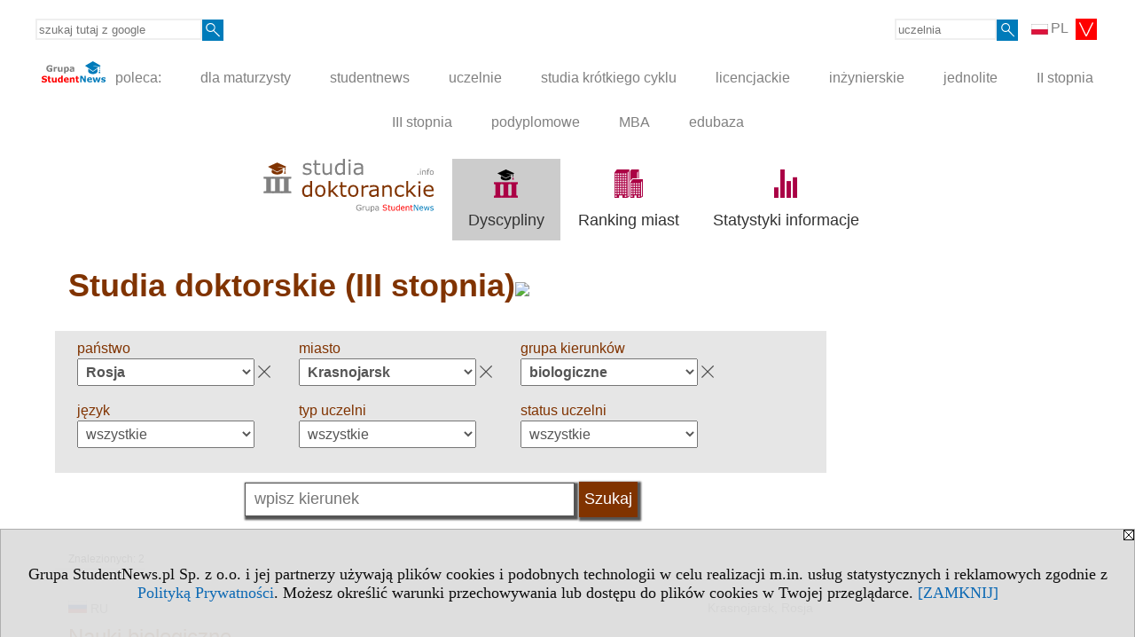

--- FILE ---
content_type: text/html; charset=UTF-8
request_url: https://www.studiadoktoranckie.info/s/3615/75029-Studia-doktorskie-w-Europie.htm?pa=135&m=1003&kg=11
body_size: 7173
content:
<!DOCTYPE HTML>
<html lang="pl">
<head>
<meta http-equiv="Content-Type" content="text/html; charset=utf-8">
<title>Rosja, Krasnojarsk, biologiczne - Studia doktorskie (III stopnia) - Polskie i europejskie kierunki studiów doktorskich - studiadoktoranckie.info</title>
<meta name="Description" content="Wygodna wyszukiwarka studiów doktorskich. Wpisz kierunek studiów lub wybierz państwo, województwo lub miasto. Możesz też wybrać grupę kierunków, język lub typ i status uczelni.">
<meta name="Keywords" content="serwis, Studia doktorskie doktorat phd kierunek miasto język">

<meta http-equiv="expires" content="0">
<meta name="viewport" content="width=device-width">
<base href="https://www.studiadoktoranckie.info">
<meta name="robots" content="index, follow">
<LINK REL="Stylesheet" HREF="https://studiadoktoranckie.info/styl.php" TYPE="text/css">
<LINK REL="Stylesheet" HREF="/styl.php?s3615" TYPE="text/css">
<LINK REL="SHORTCUT ICON" HREF="/img/ico/d_studiadoktoranckie.info.ico">
<meta name="language" content="pl"> <meta property="og:title" content="Rosja, Krasnojarsk, biologiczne - Studia doktorskie (III stopnia) - Polskie i europejskie kierunki studiów doktorskich - studiadoktoranckie.info" /><meta property="og:description" content="Wygodna wyszukiwarka studiów doktorskich. Wpisz kierunek studiów lub wybierz państwo, województwo lub miasto. Możesz też wybrać grupę kierunków, język lub typ i status uczelni." />

<script type="text/javascript" src="https://studiadoktoranckie.info/js/adserver/adserwer.ad/ads.js"></script><script type="text/javascript" src="https://studiadoktoranckie.info/js/funkcje_pl.js?a5"></script>
<!-- Global site tag (gtag.js) - Google Analytics -->
<script async src="https://www.googletagmanager.com/gtag/js?id=UA-1347368-10"></script>
<script>
window.dataLayer=window.dataLayer || [];
function gtag(){dataLayer.push(arguments);}
gtag('js', new Date());
gtag('config', 'UA-1347368-10');
var gl_ga=true;
</script>
<script>var pmenu_odwrotnie=true;var pmenu_styl1=true;</script>

</head>
<body>
<script>
var i,ARRcookies=document.cookie.split(";"),ciastka_komunikat_pokaz=true;
for (i=0;i<ARRcookies.length;i++)
   {
   if (ARRcookies[i].indexOf("komunikat_cookie=pokazany")!=-1)
      ciastka_komunikat_pokaz=false;
   }

if (ciastka_komunikat_pokaz)
   {    
   document.writeln("<div style=\"background:#ddd; color:#000; border:1px solid #aaa; position:fixed; bottom:0; left:0; right:0; text-align:center; opacity:0.95; z-index:99; font-size:18px; font-family:Tahoma;\" id=\"pasek_komunikat_cookie\"><a onclick=\"this.parentNode.style.display='none'; return false;\" href=\"\"><img src=\"/img/drobne/X.GIF\" style=\"float:right;\"></a><div style=\"padding:40px 20px;\">Grupa StudentNews.pl Sp. z o.o. i jej partnerzy używają plików cookies i podobnych technologii w celu realizacji m.in. usług statystycznych i reklamowych zgodnie z <a href=\"https://studiadoktoranckie.info/terms/pl\">Polityką Prywatności</a>. Możesz określić warunki przechowywania lub dostępu do plików cookies w Twojej przeglądarce. <a onclick=\"this.parentNode.parentNode.style.display='none'; return false;\" href=\"\">[ZAMKNIJ]</a><style>body {padding-bottom:140px;}</style></div></div>");
   var date = new Date();
	date.setTime(date.getTime()+(30*24*60*60*1000));  
   document.cookie="komunikat_cookie=pokazany; expires=" + date.toGMTString() + "; path=/; domain=.studiadoktoranckie.info; ";
   }
</script>
<div class="s_calosc s_calosc_iko_3"><div class="iko_3"><div class="iko_iko"><div class="pmenue pmenuegoogle"><div class="pasek_element pasek_google">
<!-- Search Google -->
<form method=GET action=https://www.google.pl/search target="_blank" accept-charset="utf-8">
<input type=hidden name=domains value="studiadoktoranckie.info">
<input type=hidden name=sitesearch value="studiadoktoranckie.info">
<input type=text name=q size=21 maxlength=255 value="" placeholder="szukaj tutaj z google" class=""><button type="submit" name="x"><img src="/img/sd/layout/icons/lupa.svg" alt="Szukaj"></button>
</form>
<!-- Search Google -->
</div></div><div class="pasek_element pasek_jezyki">
<div class="ddm">
<div class="ddm-header" onclick="return false;"><div class="iko_i"><img src="/img/sd/flags/h12/Polish.png" />PL <img src="/img/sd/layout/icons/select.svg" class="rozw"></div><br style="clear:both"></div>
<div class="ddm-content">

<div class="iko_i"><a href="https://www.studentnews.eu"><img src="/img/sd/flags/h12/English.png" />EN</a></div>
<div class="iko_i"><a href="https://www.studiumvevrope.eu"><img src="/img/sd/flags/h12/Czech.png" />CS</a></div>
<div class="iko_i"><a href="https://www.studiumineuropa.eu"><img src="/img/sd/flags/h12/German.png" />DE</a></div>
<div class="iko_i"><a href="https://www.estudiareneuropa.eu"><img src="/img/sd/flags/h12/Spanish.png" />ES</a></div>
<div class="iko_i"><a href="https://www.etudiereneurope.eu"><img src="/img/sd/flags/h12/French.png" />FR</a></div>
<div class="iko_i"><a href="https://www.tanulmanyokeuropaban.eu"><img src="/img/sd/flags/h12/Hungarian.png" />HU</a></div>
<div class="iko_i"><a href="https://www.studiareineuropa.eu"><img src="/img/sd/flags/h12/Italian.png" />IT</a></div>
<div class="iko_i"><a href="https://www.studiaweuropie.eu"><img src="/img/sd/flags/h12/Polish.png" />PL</a></div>
<div class="iko_i"><a href="https://www.estudarnaeuropa.eu"><img src="/img/sd/flags/h12/Portuguese.png" />PT</a></div>
<div class="iko_i"><a href="https://www.ru.studies-in-europe.eu"><img src="/img/sd/flags/h12/Russian.png" />РУ</a></div>
<div class="iko_i"><a href="https://www.studiumveurope.eu"><img src="/img/sd/flags/h12/Slovak.png" />SK</a></div>
<div class="iko_i"><a href="https://www.avrupadaokuma.eu"><img src="/img/sd/flags/h12/Turkish.png" />TR</a></div>
<div class="iko_i"><a href="https://www.navchannya-v-yevropi.studies-in-europe.eu"><img src="/img/sd/flags/h12/Ukrainian.png" />УК</a></div>
<div class="iko_i"><a href="https://www.ar.studies-in-europe.eu"><img src="/img/sd/flags/h12/Arabic.png" />AR</a></div>
<div class="iko_i"><a href="https://www.zh.studies-in-europe.eu"><img src="/img/sd/flags/h12/Chinese.png" />中文</a></div>

</div>
</div>
</div><div class="pasek_element pasek_uczelnia">
<form method=GET action="https://uczelnie.studentnews.pl/s/101/2937-uczelnie.htm" accept-charset="utf-8">
<input type=text name="szukaj" size=8 maxlength=255 value="" placeholder="uczelnia" class=""><button type="submit" name="x"><img src="/img/sd/layout/icons/lupa.svg" alt="Szukaj"></button>
</form>
</div></div></div></div><div class="s_calosc s_calosc_iko_4"><div class="iko_4"><div class="iko_iko pmenue"><div class="iko_i"><a href="https://grupa.studentnews.pl/"  ><img src="/img/sd/layout/logo/grupa_studentnews_h24.svg" /> poleca:</a></div><div class="iko_i"><a href="https://www.dlamaturzysty.info/"  >dla maturzysty</a></div><div class="iko_i"><a href="https://www.studentnews.pl/"  >studentnews</a></div><div class="iko_i"><a href="https://uczelnie.studentnews.pl"  >uczelnie</a></div><div class="iko_i"><a href="https://www.specjalistadyplomowany.pl/s/5140/81385-ksztalcenie-specjalistyczne.htm"  >studia krótkiego cyklu</a></div><div class="iko_i"><a href="https://www.studialicencjackie.info"  >licencjackie</a></div><div class="iko_i"><a href="https://www.studiainzynierskie.info"  >inżynierskie</a></div><div class="iko_i"><a href="https://www.studiamagisterskie.info/serwis.php?s=1451&pok=35111"  >jednolite</a></div><div class="iko_i"><a href="https://www.studiamagisterskie.info/"  >II stopnia</a></div><div class="iko_i"><a href="https://www.studiadoktoranckie.info/"  >III stopnia</a></div><div class="iko_i"><a href="https://www.studiapodyplomowe.info/"  >podyplomowe</a></div><div class="iko_i"><a href="https://www.studiamba.info/"  >MBA</a></div><div class="iko_i"><a href="https://www.edubaza.pl/"  >edubaza</a></div></div></div></div><div></div>

<!-- górna ramka - logo i baner -->
<div class="ab15 acccccb"><script language="JavaScript" type="text/javascript">
<!--
okno_szer=document.body.clientWidth;
var arg;
// arg=document.location;
arg='p='+escape(document.location)+'&amp;s=3615';
arg+='&amp;tr='+(typeof tr83 !== 'undefined'?tr83:0)+'';
if (okno_szer>900 /*https://bugzilla.mozilla.org/show_bug.cgi?id=1071620*/&&okno_szer!=980)
   document.writeln('<'+'scr'+'ipt language="JavaScript" type="text/javascript" src="https://studentnews.pl/bb.php?'+arg+'"></'+'scr'+'ipt>');
else
   if (okno_szer>1)
      document.writeln('<'+'scr'+'ipt language="JavaScript" type="text/javascript" src="https://studentnews.pl/bb.php?usyt=10&amp;'+arg+'"></'+'scr'+'ipt>');
//-->
</script></div>
<div class="s_calosc s_calosc_gora" id="naglowek_strony">
<div class="s_gora">
<div><div class="gora"><span id="pmenu_h_cont"></span><div class="gora_l"><div>
<A HREF="https://www.studiadoktoranckie.info"><img src="https://studiadoktoranckie.info/img/logo/studiadoktoranckie.info_.svg" border="0" alt="studiadoktoranckie.info" vspace=0 id="logo_domeny" width="192" height="60"></A>
</div></div><div class="gora_s"></div><div class="gora_p hmenu1"><div class="iko_iko pmenue"><div class="iko_i wybr"><a href="https://www.studiadoktoranckie.info/"  ><img src="/img/sd/icons/uni/group-tab/dr/kierunki-dr.png" /><br>Dyscypliny</a></div><div class="iko_i"><a href="https://ranking-miast.studiadoktoranckie.info"  ><img src="/img/sd/icons/uni/group-tab/dr/ranking-miast.png" /><br>Ranking miast</a></div><div class="iko_i"><a href="https://www.studiadoktoranckie.info/s/4364/80060-studenci.htm"  ><img src="/img/sd/icons/uni/group-tab/dr/statystyki.png" /><br>Statystyki informacje</a></div></div></div><div class="nic3"></div></div></div>





<div></div>

</div><!-- /s_gora -->
</div><!-- /s_calosc -->
<script language="JavaScript" type="text/javascript">
<!--
{
var arg;
arg=document.location;
arg=escape(arg)+'&s=3615&tr='+(typeof tr83 !== 'undefined'?tr83:0)+'';
if (document.body.clientWidth>1420)
{
if (document.body.clientWidth>1540)
   {
//    document.writeln('<'+'scr'+'ipt language="JavaScript" type="text/javascript" src="https://studentnews.pl/bb.php?usyt=6&amp;p='+arg+'"></'+'scr'+'ipt>');
//    document.writeln('<'+'scr'+'ipt language="JavaScript" type="text/javascript" src="https://studentnews.pl/bb.php?usyt=7&amp;p='+arg+'"></'+'scr'+'ipt>');
   }
else
   {
   document.writeln('<'+'scr'+'ipt language="JavaScript" type="text/javascript" src="https://studentnews.pl/bb.php?usyt=5&amp;p='+arg+'"></'+'scr'+'ipt>');
   document.writeln('<'+'scr'+'ipt language="JavaScript" type="text/javascript" src="https://studentnews.pl/bb.php?usyt=8&amp;p='+arg+'"></'+'scr'+'ipt>');
   }
}
//document.writeln('<'+'scr'+'ipt language="JavaScript" type="text/javascript" src="https://studentnews.pl/bb.php?usyt=9&amp;p='+arg+'"></'+'scr'+'ipt>');
if (document.body.clientWidth<=900)
   stck("https://studentnews.pl","/bb.php?usyt=33&p="+arg);
}
//-->
</script>

<div class="s_calosc glowna s_calosc_glowna">
<!-- glówna -->
<div class="s_middle">

<div class="s_lewa"><!-- lewa ramka --></div><!-- /s_lewa -->

<!-- srodkowa ramka -->
<div class="s_srodek" id="s_srodek">

<div></div>
<h1 class="srodek_naglowek" id="srodek_naglowek_s">Studia doktorskie (III stopnia)<img src="https://studentnews.pl/st_new.php?typ=pok&id1=75029&p=0" width="1" height="1"></h1>
<div class="uczelnie"><!-- nduX8pocz --><form action="/s/3615/75029-Studia-doktorskie-w-Europie.htm" method="GET" name="warunki" ><table cellspacing="0" cellpadding="0" border="0" align="center" class="iu_sz"><tbody class="zwi zwi2"><tr class="iu_sz_gr"><td>państwo</td><td> <select name="pa" size="1" onchange="this.form.submit()" class="rownalistadluga form_elem_wybrany"> <option value="">wszystkie</option>  <option value="105">Andora</option>  <option value="102">Austria</option>  <option value="103">Belgia</option>  <option value="109">Chorwacja</option>  <option value="112">Czechy</option>  <option value="114">Estonia</option>  <option value="115">Finlandia</option>  <option value="116">Francja</option>  <option value="120">Hiszpania</option>  <option value="121">Holandia</option>  <option value="122">Irlandia</option>  <option value="124">Liechtenstein</option>  <option value="126">Luksemburg</option>  <option value="127">Łotwa</option>  <option value="129">Malta</option>  <option value="131">Monako</option>  <option value="132">Niemcy</option>  <option value="100">Polska</option>  <option value="134">Portugalia</option>  <option value="135" selected >Rosja</option>  <option value="136">Rumunia</option>  <option value="137">San Marino</option>  <option value="138">Serbia</option>  <option value="139">Słowacja</option>  <option value="140">Słowenia</option>  <option value="141">Szwajcaria</option>  <option value="142">Szwecja</option>  <option value="145">Watykan</option>  <option value="146">Węgry</option>  <option value="101">Wielka Brytania</option>  <option value="147">Włochy</option> </select></td></tr><tr class="iu_sz_gr"><td>miasto</td><td> <select name="m" size="1" onchange="this.form.submit()" class="rownalistadluga form_elem_wybrany"> <option value="">wszystkie</option>  <option value="1024">Arkhangelsk</option>  <option value="1026">Astrakhan</option>  <option value="1014">Barnaul</option>  <option value="1006">Belgorod</option>  <option value="1741">Birobidżan</option>  <option value="1058">Blagoveshchensk</option>  <option value="1067">Brjansk</option>  <option value="992">Cheboksary</option>  <option value="1002">Chelyabinsk</option>  <option value="1064">Cherepovets</option>  <option value="1030">Gorno-Altaisk</option>  <option value="1081">Grozny</option>  <option value="993">Irkutsk</option>  <option value="1033">Ivanovo</option>  <option value="1004">Izhevsk</option>  <option value="1044">Kaliningrad</option>  <option value="999">Kazan</option>  <option value="989">Kemerovo</option>  <option value="1015">Khabarovsk</option>  <option value="1056">Khimki</option>  <option value="1055">Kirov</option>  <option value="1062">Kostroma</option>  <option value="1021">Krasnodar</option>  <option value="1003" selected >Krasnojarsk</option>  <option value="1045">Kursk</option>  <option value="1061">Kyzyl</option>  <option value="1751">Lubiercy</option>  <option value="1063">Magnitogorsk</option>  <option value="1010">Makhachkala</option>  <option value="984">Moskwa</option>  <option value="1023">Nalchik</option>  <option value="991">Nizhny Novgorod</option>  <option value="1049">Novocherkassk</option>  <option value="1057">Novokuznetsk</option>  <option value="986">Novosibirsk</option>  <option value="1034">Omsk</option>  <option value="1060">Orel</option>  <option value="1016">Perm</option>  <option value="985">Petersburg</option>  <option value="1035">Pyatigorsk</option>  <option value="988">Rostov-on-Don</option>  <option value="1054">Ryazan</option>  <option value="1012">Samara</option>  <option value="1009">Saransk</option>  <option value="994">Saratov</option>  <option value="1755">Sewastopol</option>  <option value="1029">Smolensk</option>  <option value="1036">Stavropol</option>  <option value="1017">Tambov</option>  <option value="1038">Togliatti</option>  <option value="987">Tomsk</option>  <option value="1020">Tula</option>  <option value="1031">Tver</option>  <option value="1013">Tyumen</option>  <option value="1022">Ufa</option>  <option value="1072">Ukhta</option>  <option value="1018">Ulan-Ude</option>  <option value="995">Ulyanovsk</option>  <option value="1046">Vladikavkaz</option>  <option value="1027">Vladimir</option>  <option value="998">Vladivostok</option>  <option value="996">Volgograd</option>  <option value="1000">Vologda</option>  <option value="1001">Voronezh</option>  <option value="1039">Yakutsk</option>  <option value="1025">Yaroslavl</option>  <option value="997">Yekaterinburg</option>  <option value="1037">Yoshkar-Ola</option> </select></td></tr><tr class="iu_sz_gr"><td>grupa kierunków</td><td> <select name="kg" size="1" onchange="this.form.submit()" class="rownalistadluga form_elem_wybrany"> <option value="">wszystkie</option>  <option value="6">artystyczne</option>  <option value="11" selected >biologiczne</option>  <option value="10">dziennikarskie, informacyjne</option>  <option value="8">ekonomiczne, administracyjne</option>  <option value="12">fizyczne, środowisko</option>  <option value="3">humanistyczne</option>  <option value="16">informatyczne</option>  <option value="19">inżynieryjno-techniczne</option>  <option value="5">językowe</option>  <option value="15">matematyczne, statystyczne</option>  <option value="17">medyczne, o zdrowiu</option>  <option value="26">ochrona i bezpieczeństwo</option>  <option value="1">pedagogiczne</option>  <option value="9">prawnicze</option>  <option value="22">rolnicze, leśnictwo i rybactwo, weterynaryjne</option>  <option value="7">społeczne</option>  <option value="29">sportowe, turystyczne, usługi</option> </select></td></tr><tr class="iu_sz_gr"><td>język</td><td> <select name="kj" size="1" onchange="this.form.submit()" class="rownalistadluga"> <option value="">wszystkie</option>  <option value="2">angielski</option>  <option value="27">rosyjski</option> </select></td></tr><tr class="iu_sz_gr"><td>typ uczelni</td><td> <select name="r" size="1" onchange="this.form.submit()" class="rownalistadluga"> <option value="">wszystkie</option>  <option value="24"> uniwersytet</option>  <option value="25">akademia</option>  <option value="80">instytut</option> </select></td></tr><tr class="iu_sz_gr"><td>status uczelni</td><td> <select name="st" size="1" onchange="this.form.submit()" class="rownalistadluga"> <option value="">wszystkie</option>  <option value="1">publiczne</option>  <option value="2">niepubliczne</option> </select></td></tr><noscript><tr><td colspan='2' align=center><input type="submit" value="Wyświetl listę" /></td></tr></noscript></tbody></table><div class="iu_sz_szukaj"><input type="text" name="szukaj" value="" size="25" maxlength="255" placeholder="wpisz kierunek" ><input type="submit" name="x" value="Szukaj" /></div></form><!-- nduX8kon --><div class="pod_tabela"><div class="znalezionych">Znalezionych: 2</div></div><div class="iu_wykaz iu_wykaz_td"><div class="elem"><div class="jezyk" title="Studia w języku rosyjskim"><img src="/img/ikonki/jezyki/ru.png" alt="ru"> ru</div><div class="miasto">Krasnojarsk, Rosja</div><div class="kierunek"><a href="https://www.studiadoktoranckie.info/s/3615/75029-Studia-doktorskie-w-Europie/2478-Nauki-biologiczne.htm?pa=135&amp;m=1003&amp;kg=11&amp;kier=114804">Nauki biologiczne</a></div><div class="parametry"><div class="grupa">grupa kierunków: <span class="wartosc">biologiczne</span></div></div><div class="uczelnia"><a href="https://www.studiadoktoranckie.info/s/3615/75029-Studia-doktorskie-w-Europie/2478-Sibirskij-federalnyj-universitet.htm?pa=135&amp;m=1003&amp;kg=11">Сибирский федеральный университет</a></div></div><div class="elem"><div class="jezyk" title="Studia w języku rosyjskim"><img src="/img/ikonki/jezyki/ru.png" alt="ru"> ru</div><div class="miasto">Krasnojarsk, Rosja</div><div class="kierunek"><a href="https://www.studiadoktoranckie.info/s/3615/75029-Studia-doktorskie-w-Europie/7038-Nauki-biologiczne.htm?pa=135&amp;m=1003&amp;kg=11&amp;kier=114799">Nauki biologiczne</a></div><div class="parametry"><div class="grupa">grupa kierunków: <span class="wartosc">biologiczne</span></div></div><div class="uczelnia"><a href="https://www.studiadoktoranckie.info/s/3615/75029-Studia-doktorskie-w-Europie/7038-Sibirskij-gosudarstvennyj-universitet-nauki-i-tehnologij-imeni-akademika-MF-Resetneva.htm?pa=135&amp;m=1003&amp;kg=11">Сибирский государственный университет науки и технологий имени академика М.Ф. Решетнева</a></div></div></div>

<script type="text/javascript"><!--
document.writeln('<img src="https://studentnews.pl/st_new.php'+'?typ=boxwo&id1=757,1067&p=1">');
// --></script></div>
<div class="srodek_dol"><div class="wo_rek box_kl_ramka"><br /><div style="text-align: center;"><font size="4">Aktualizacje proszę przesyłać na&nbsp;</font></div><div style="text-align: center;"><a href="mailto:zmiany@studentnews.pl"><font size="4">zmiany@studentnews.pl</font></a> 

</div><div style="text-align: center;"><br /></div>

















</div><div class="pole_pola"><!-- c --><div class="pole_pole"><div class="pole_nagl"><a href="https://nauka.studentnews.pl/s/3889/76317-Nauki-fizyczne.htm" class="pole_nagl">Nauki fizyczne i o środowisku - artykuły</a></div><div class="pole_tyt"><a href=https://nauka.studentnews.pl/s/3889/76317-Nauki-fizyczne/4951338-Piastowie-pod-lupa-archeologow.htm><img src="https://studiadoktoranckie.info//img/wo/obrazek_maly_4951338.jpg" class="pole_img" border="0"></a> <a href=https://nauka.studentnews.pl/s/3889/76317-Nauki-fizyczne/4951338-Piastowie-pod-lupa-archeologow.htm class="pole_tyt">Piastowie pod lupą archeologów</a></div><div class="nic3"></div></div><!-- c --><div class="pole_pole"><div class="pole_nagl"><a href="https://hitech.studentnews.pl/s/3911/76450-Nowe-technologie.htm" class="pole_nagl">Nowe technologie - artykuły</a></div><div class="pole_tyt"><a href=https://hitech.studentnews.pl/s/3911/76450-Nowe-technologie/4556619-Przelomowa-technologia-pozwoli-na-zmniejszenie-wykluczenia-cyfrowego.htm class="pole_tyt">Przełomowa technologia pozwoli na zmniejszenie wykluczenia cyfrowego</a></div><div class="nic3"></div></div></div></div><script language="JavaScript" type="text/javascript">
<!--
okno_szer=document.body.clientWidth;
var arg;
arg=document.location;
arg=escape(arg)+'&amp;s=3615&amp;tr='+(typeof tr83 !== 'undefined'?tr83:0)+'';
if (okno_szer>900 /*https://bugzilla.mozilla.org/show_bug.cgi?id=1071620*/&&okno_szer!=980)
   document.writeln('<'+'scr'+'ipt language="JavaScript" type="text/javascript" src="https://studentnews.pl/bb.php?usyt=13&amp;p='+arg+'"></'+'scr'+'ipt>');
//-->
</script>
</div><!-- /s_srodek -->
<script language="JavaScript" type="text/javascript">
<!--

ob=obiekt_o_id("s_srodek");
if (document.body.clientWidth>0 && document.body.clientWidth<801 && window.getComputedStyle(ob, null).getPropertyValue("order")!=-1) ob.parentNode.insertBefore(ob, ob.parentNode.firstChild);

//-->
</script>

<script language="JavaScript" type="text/javascript">
<!--
//-->
</script>

<div class="s_dodatkowa">
<!-- dodatkowa ramka -->
<script language="JavaScript" type="text/javascript">
<!--
var arg;
arg=document.location;
arg=escape(arg)+'&amp;s=3615&amp;tr='+(typeof tr83 !== 'undefined'?tr83:0)+'';
okno_szer=document.body.clientWidth;
if (okno_szer>1030)
   {
   document.writeln('<'+'scr'+'ipt language="JavaScript" type="text/javascript" src="https://studentnews.pl/bb.php?usyt=4&amp;p='+arg+'"></'+'scr'+'ipt>');
   document.writeln('<'+'scr'+'ipt language="JavaScript" type="text/javascript" src="https://studentnews.pl/bb.php?usyt=2&amp;p='+arg+'"></'+'scr'+'ipt>');
   document.writeln('<'+'scr'+'ipt language="JavaScript" type="text/javascript" src="https://studentnews.pl/bb.php?usyt=30&amp;p='+arg+'"></'+'scr'+'ipt>');
   document.writeln('<'+'scr'+'ipt language="JavaScript" type="text/javascript" src="https://studentnews.pl/bb.php?usyt=32&amp;p='+arg+'"></'+'scr'+'ipt>');
   document.writeln('<'+'scr'+'ipt language="JavaScript" type="text/javascript" src="https://studentnews.pl/bb.php?usyt=31&amp;p='+arg+'"></'+'scr'+'ipt>');
   document.writeln('<'+'scr'+'ipt language="JavaScript" type="text/javascript" src="https://studentnews.pl/bb.php?usyt=34&amp;p='+arg+'"></'+'scr'+'ipt>');
   }
//-->
</script><script>if (document.body.clientWidth>1024) document.writeln('<'+'scr'+'ipt src="/gadzet.php?co=s_dodatkowa&amp;ko=75029.dd6cd67e81c5ef15cc08c112c00f7595"></'+'scr'+'ipt>');</script>
</div><!-- /s_dodatkowa -->

<!-- prawa ramka -->
<div class="s_prawa"></div><!-- /s_prawa -->

</div><!-- /s_middle -->


<!-- dolna ramka -->
<div class="s_dol">

<div style="text-align: center" class="l_zakl_5"><div class="dod"> <nobr><a HREF="https://grupa.studentnews.pl/" class='menulnk' style="color: #ff7000; bottom: 2px; font-size: 11px;  font-family: Verdana; font-weight: ">Reklama - Wykorzystajmy wspólnie nasz potencjał!</a></nobr>  <nobr><span style="color: #ff7000; font-family: Tahoma; font-size: 12px; font-weight: bold;">•</span></nobr>  <nobr><a HREF="https://grupa.studentnews.pl/s/4969/80920-Kontakt.htm" class='menulnk' style="color: #ff7000; bottom: 2px; font-size: 11px;  font-family: Verdana; font-weight: ">Kontakt</a></nobr>  <nobr><span style="color: #ff7000; font-family: Tahoma; font-size: 12px; font-weight: bold;">•</span></nobr>  <nobr><a HREF="https://grupa.studentnews.pl/s/5209/81620-patronat.htm" class='menulnk' style="color: #ff7000; bottom: 2px; font-size: 11px;  font-family: Verdana;">Patronat</a></nobr>  <nobr><span style="color: #ff7000; font-family: Tahoma; font-size: 12px; font-weight: bold;">•</span></nobr>  <nobr><a HREF="https://grupa.studentnews.pl/s/5211/81622-praca.htm" class='menulnk' style="">Praca dla studentów</a></nobr>  <nobr><span style="color: #ff7000; font-family: Tahoma; font-size: 12px; font-weight: bold;">•</span></nobr>  <nobr><a HREF="https://www.facebook.com/studentnewspl" class='menulnk' style="color: #ff7000; bottom: 2px; font-size: 11px;  font-family: Verdana;" TARGET="_blank"><img src="https://uczelnie.studentnews.pl/img/drobne/social/facebook.png" style="height:16px" alt="f"></a></nobr>  <nobr><a HREF="https://twitter.com/studentnews_pl" class='menulnk' style="color: #ff7000; bottom: 2px; font-size: 11px;  font-family: Verdana;" TARGET="_blank"><img src="https://uczelnie.studentnews.pl/img/drobne/social/x_white.png" style="height:16px" alt="X"></a></nobr>  <nobr><a HREF="https://www.studiadoktoranckie.info/serwis.php?s=1453&pok=55915" class='menulnk' style="">formularz kontaktowy</a></nobr> </div></div>

</div><!-- /s_dolna -->

</div><!-- /s_calosc -->

<div class="dol_stopka">  <a href="https://studiadoktoranckie.info/terms/pl">Polityka Prywatności</a>  </div>

</body>
</html>
